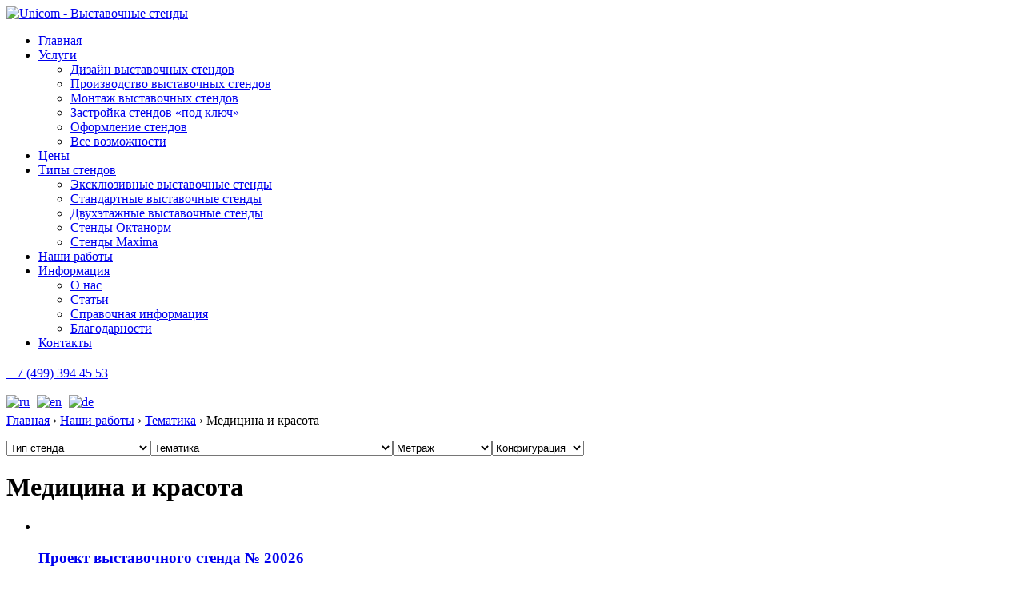

--- FILE ---
content_type: text/html; charset=UTF-8
request_url: https://unicomexpo.com/product-category/tematika/medicina-i-krasota/
body_size: 8243
content:
<!doctype html>
<html lang="ru-RU" class="no-js">
	<head>
<!--[if lt IE 9]><script src="//html5shiv.googlecode.com/svn/trunk/html5.js"></script><![endif]-->
		<meta charset="UTF-8">
				
		<title>Здравоохранение, медицина и косметика - выставочные стенды - застройка под ключ | Unicom</title>
		<meta name="robots" content="noyaca"/>
		<link href="//www.google-analytics.com" rel="dns-prefetch">
        <link rel="shortcut icon" href="https://unicomexpo.com/wp-content/themes/unicom/favicon.ico" />
        <link href="https://unicomexpo.com/wp-content/themes/unicom/img/icons/touch.png" rel="apple-touch-icon-precomposed">
		
        <meta http-equiv="X-UA-Compatible" content="IE=edge">
		<meta name="viewport" content="width=device-width, initial-scale=1.0">
		<meta name="language" content="Russian"> 
		
<!-- All in One SEO Pack 2.3.2.3 by Michael Torbert of Semper Fi Web Design[-1,-1] -->
<meta name="description" itemprop="description" content="Тематика выставочных стендов: Медицина и красота" />

<link rel="canonical" href="https://unicomexpo.com/product-category/tematika/medicina-i-krasota/" />
<!-- /all in one seo pack -->
		<script type="text/javascript">
			window._wpemojiSettings = {"baseUrl":"https:\/\/s.w.org\/images\/core\/emoji\/72x72\/","ext":".png","source":{"concatemoji":"https:\/\/unicomexpo.com\/wp-includes\/js\/wp-emoji-release.min.js?ver=4.4.33"}};
			!function(e,n,t){var a;function i(e){var t=n.createElement("canvas"),a=t.getContext&&t.getContext("2d"),i=String.fromCharCode;return!(!a||!a.fillText)&&(a.textBaseline="top",a.font="600 32px Arial","flag"===e?(a.fillText(i(55356,56806,55356,56826),0,0),3e3<t.toDataURL().length):"diversity"===e?(a.fillText(i(55356,57221),0,0),t=a.getImageData(16,16,1,1).data,a.fillText(i(55356,57221,55356,57343),0,0),(t=a.getImageData(16,16,1,1).data)[0],t[1],t[2],t[3],!0):("simple"===e?a.fillText(i(55357,56835),0,0):a.fillText(i(55356,57135),0,0),0!==a.getImageData(16,16,1,1).data[0]))}function o(e){var t=n.createElement("script");t.src=e,t.type="text/javascript",n.getElementsByTagName("head")[0].appendChild(t)}t.supports={simple:i("simple"),flag:i("flag"),unicode8:i("unicode8"),diversity:i("diversity")},t.DOMReady=!1,t.readyCallback=function(){t.DOMReady=!0},t.supports.simple&&t.supports.flag&&t.supports.unicode8&&t.supports.diversity||(a=function(){t.readyCallback()},n.addEventListener?(n.addEventListener("DOMContentLoaded",a,!1),e.addEventListener("load",a,!1)):(e.attachEvent("onload",a),n.attachEvent("onreadystatechange",function(){"complete"===n.readyState&&t.readyCallback()})),(a=t.source||{}).concatemoji?o(a.concatemoji):a.wpemoji&&a.twemoji&&(o(a.twemoji),o(a.wpemoji)))}(window,document,window._wpemojiSettings);
		</script>
		<style type="text/css">
img.wp-smiley,
img.emoji {
	display: inline !important;
	border: none !important;
	box-shadow: none !important;
	height: 1em !important;
	width: 1em !important;
	margin: 0 .07em !important;
	vertical-align: -0.1em !important;
	background: none !important;
	padding: 0 !important;
}
</style>
<link rel='stylesheet' id='bootstrap-css'  href='https://unicomexpo.com/wp-content/themes/unicom/bootstrap.min.css?ver=1.0' media='all' />
<link rel='stylesheet' id='animate-css'  href='https://unicomexpo.com/wp-content/themes/unicom/animate.css?ver=1.0' media='all' />
<link rel='stylesheet' id='style-css'  href='https://unicomexpo.com/wp-content/themes/unicom/style.css?ver=1.9' media='all' />
<link rel='stylesheet' id='rs-plugin-settings-css'  href='https://unicomexpo.com/wp-content/plugins/revslider/public/assets/css/settings.css?ver=5.0.4.1' media='all' />
<style id='rs-plugin-settings-inline-css' type='text/css'>
.tp-caption a{color:#ff7302;text-shadow:none;-webkit-transition:all 0.2s ease-out;-moz-transition:all 0.2s ease-out;-o-transition:all 0.2s ease-out;-ms-transition:all 0.2s ease-out}.tp-caption a:hover{color:#ffa902}
</style>
<link rel='stylesheet' id='woocommerce-layout-css'  href='//unicomexpo.com/wp-content/plugins/woocommerce/assets/css/woocommerce-layout.css?ver=2.4.10' media='all' />
<link rel='stylesheet' id='woocommerce-smallscreen-css'  href='//unicomexpo.com/wp-content/plugins/woocommerce/assets/css/woocommerce-smallscreen.css?ver=2.4.10' media='only screen and (max-width: 768px)' />
<link rel='stylesheet' id='woocommerce-general-css'  href='//unicomexpo.com/wp-content/plugins/woocommerce/assets/css/woocommerce.css?ver=2.4.10' media='all' />
<link rel='stylesheet' id='dlm-frontend-css'  href='https://unicomexpo.com/wp-content/plugins/download-monitor/assets/css/frontend.css?ver=4.4.33' media='all' />
<script type='text/javascript' src='https://unicomexpo.com/wp-includes/js/jquery/jquery.js?ver=1.11.3'></script>
<script type='text/javascript' src='https://unicomexpo.com/wp-includes/js/jquery/jquery-migrate.min.js?ver=1.2.1'></script>
<script type='text/javascript' src='https://unicomexpo.com/wp-content/plugins/revslider/public/assets/js/jquery.themepunch.tools.min.js?ver=5.0.4.1'></script>
<script type='text/javascript' src='https://unicomexpo.com/wp-content/plugins/revslider/public/assets/js/jquery.themepunch.revolution.min.js?ver=5.0.4.1'></script>
<link rel='https://api.w.org/' href='https://unicomexpo.com/wp-json/' />
<link rel="alternate" type="application/rss+xml"  title="Новые товары добавлены в Медицина и красота" href="https://unicomexpo.com/our-works/feed/?product_cat=medicina-i-krasota" /><meta name="generator" content="Powered by Slider Revolution 5.0.4.1 - responsive, Mobile-Friendly Slider Plugin for WordPress with comfortable drag and drop interface." />
		

<meta property="og:locale" content="ru_RU" />
<meta property="og:title" content="Здравоохранение, медицина и косметика - выставочные стенды - застройка под ключ | Unicom"/>
<meta property="og:description" content=""/>
<meta property="og:image" content="https://unicomexpo.com/wp-content/uploads/2016/01/200261-700x525.jpg" />
<meta property="og:url" content= "https://unicomexpo.com/product-category/tematika/medicina-i-krasota/" />			

<link href="/wp-content/themes/unicom/lightbox.css" rel="stylesheet">
		
		

<script async src='https://www.google.com/recaptcha/api.js'></script>
<meta name="google-site-verification" content="LoElDPa93bcnNOGflZo4SCixt0WFWov1oyR-YA55yxQ" />
<script async src="//code.jivosite.com/widget.js" jv-id="NMXUf0qLWG"></script>
	</head>
	<body class="archive tax-product_cat term-medicina-i-krasota term-36 woocommerce woocommerce-page">
    			<!-- header -->
			  <header class="header clear">
                <div class="container">
					<!-- nav -->
					<nav class="nav" role="navigation">
					    <a class="logo-link" href="/">
					       <img src="https://unicomexpo.com/wp-content/themes/unicom/img/header_logo.png" alt="Unicom - Выставочные стенды" class="header-logo"/>
  					    </a>
					    <div class="mobile-hide"></div>
						<ul class="main-menu-list"><li id="menu-item-22" class="menu-item menu-item-type-post_type menu-item-object-page menu-item-22"><a href="https://unicomexpo.com/">Главная</a></li>
<li id="menu-item-128" class="menu-item menu-item-type-taxonomy menu-item-object-category menu-item-has-children menu-item-128"><a href="https://unicomexpo.com/category/our-services/">Услуги</a>
<ul class="sub-menu">
	<li id="menu-item-1317" class="menu-item menu-item-type-post_type menu-item-object-post menu-item-1317"><a href="https://unicomexpo.com/proektirovanie_i_dizain_vystavochnyh_stendov/">Дизайн выставочных стендов</a></li>
	<li id="menu-item-4096" class="menu-item menu-item-type-post_type menu-item-object-post menu-item-4096"><a href="https://unicomexpo.com/proizvodstvo-stendov/">Производство выставочных стендов</a></li>
	<li id="menu-item-258" class="menu-item menu-item-type-post_type menu-item-object-post menu-item-258"><a href="https://unicomexpo.com/proizvodstvo_i_montazh_vystavochnyh_stendov/">Монтаж выставочных стендов</a></li>
	<li id="menu-item-1379" class="menu-item menu-item-type-post_type menu-item-object-post menu-item-1379"><a href="https://unicomexpo.com/zastroyka-vystavochnyh-stendov/">Застройка стендов &#171;под ключ&#187;</a></li>
	<li id="menu-item-4095" class="menu-item menu-item-type-post_type menu-item-object-post menu-item-4095"><a href="https://unicomexpo.com/oformlenii-vystavochnyh-stendov/">Оформление стендов</a></li>
	<li id="menu-item-4099" class="menu-item menu-item-type-taxonomy menu-item-object-category menu-item-4099"><a href="https://unicomexpo.com/category/our-services/our-capabilities/">Все возможности</a></li>
</ul>
</li>
<li id="menu-item-4100" class="menu-item menu-item-type-post_type menu-item-object-page menu-item-4100"><a href="https://unicomexpo.com/ceny-na-vystavochnyye-stendy/">Цены</a></li>
<li id="menu-item-4149" class="menu-item menu-item-type-taxonomy menu-item-object-product_cat menu-item-has-children menu-item-4149"><a href="https://unicomexpo.com/product-category/tip-stenda/">Типы стендов</a>
<ul class="sub-menu">
	<li id="menu-item-4151" class="menu-item menu-item-type-taxonomy menu-item-object-product_cat menu-item-4151"><a href="https://unicomexpo.com/product-category/tip-stenda/ekskluzivnyy-stend/">Эксклюзивные выставочные стенды</a></li>
	<li id="menu-item-4152" class="menu-item menu-item-type-taxonomy menu-item-object-product_cat menu-item-4152"><a href="https://unicomexpo.com/product-category/tip-stenda/uluchshennyy-standartnyy-stend/">Стандартные выставочные стенды</a></li>
	<li id="menu-item-4153" class="menu-item menu-item-type-taxonomy menu-item-object-product_cat menu-item-4153"><a href="https://unicomexpo.com/product-category/tip-stenda/dvuhetazhnyy-stend/">Двухэтажные выставочные стенды</a></li>
	<li id="menu-item-4106" class="menu-item menu-item-type-post_type menu-item-object-post menu-item-4106"><a href="https://unicomexpo.com/stendy-iz-vystavochnogo-oktanorm/">Стенды Октанорм</a></li>
	<li id="menu-item-4125" class="menu-item menu-item-type-post_type menu-item-object-post menu-item-4125"><a href="https://unicomexpo.com/stendy-iz-vystavochnogo-maxima/">Стенды Maxima</a></li>
</ul>
</li>
<li id="menu-item-20" class="menu-item menu-item-type-post_type menu-item-object-page menu-item-20"><a href="https://unicomexpo.com/our-works/">Наши работы</a></li>
<li id="menu-item-149" class="menu-item menu-item-type-post_type menu-item-object-page menu-item-has-children menu-item-149"><a href="https://unicomexpo.com/about/">Информация</a>
<ul class="sub-menu">
	<li id="menu-item-324" class="menu-item menu-item-type-post_type menu-item-object-page menu-item-324"><a href="https://unicomexpo.com/about/">О нас</a></li>
	<li id="menu-item-1925" class="menu-item menu-item-type-post_type menu-item-object-page menu-item-1925"><a href="https://unicomexpo.com/information/articles/">Статьи</a></li>
	<li id="menu-item-322" class="menu-item menu-item-type-post_type menu-item-object-page menu-item-322"><a href="https://unicomexpo.com/information/reference-information/">Справочная информация</a></li>
	<li id="menu-item-2494" class="menu-item menu-item-type-post_type menu-item-object-page menu-item-2494"><a href="https://unicomexpo.com/information/honors/">Благодарности</a></li>
</ul>
</li>
<li id="menu-item-18" class="menu-item menu-item-type-post_type menu-item-object-page menu-item-18"><a href="https://unicomexpo.com/contacts/">Контакты</a></li>
</ul>						<div class="header-phone">
						 <div class="header-phone-text" style="margin-top: 20px;">
						  <a style="font-size: 16px;" href="tel:+74993944553">+ 7 (499) <span>394 45 53</span></a><br />
						</div><br />
						<div class="language" style="margin-top: 0px; margin-bottom: 5px;">
								<a href="https://unicomexpo.com/" title="Русскоязычная версия"><img src="https://unicomexpo.com/wp-content/themes/unicom/img/russia.jpg" width="20" alt="ru" /></a>
								<a href="https://en.unicomexpo.com/" title="English version"><img src="https://unicomexpo.com/wp-content/themes/unicom/img/en.jpg" width="20" style="margin-left: 5px;" alt="en" /></a>
								<a href="https://de.unicomexpo.com/" title="Deutsch version"><img src="https://unicomexpo.com/wp-content/themes/unicom/img/de.jpg" width="20" style="margin-left: 5px;" alt="de" /></a>

						</div>
						</div>	
					</nav>
					<!-- /nav -->
                </div>
			  </header>
			  <!-- /header -->
			  

			 
<div class="archive-wrapper">
  <div class="container archive-container">
	<div id="container"><div id="content" role="main"><div class="container-wrap wrap-title">
 <div class="container">
<nav class="woocommerce-breadcrumb" ><a href="https://unicomexpo.com">Главная</a> › <a href="https://unicomexpo.com/our-works/">Наши работы</a> › <a href="https://unicomexpo.com/product-category/tematika/">Тематика</a> › Медицина и красота</nav></div>
</div>		<div id="works_cats">
			<p>
<select onchange="window.location.href=this.options[this.selectedIndex].value">
					<option style="display: none;">Тип стенда</option><option value="https://unicomexpo.com/product-category/tip-stenda/uluchshennyy-standartnyy-stend/">Улучшенный стандартный</option><option value="https://unicomexpo.com/product-category/tip-stenda/ekskluzivnyy-stend/">Эксклюзивный</option><option value="https://unicomexpo.com/product-category/tip-stenda/dvuhetazhnyy-stend/">Двухэтажный</option><option value="https://unicomexpo.com/product-category/tip-stenda/fermennyy-stend/">Ферменный</option><option value="https://unicomexpo.com/product-category/tip-stenda/oformleniye-pomeshheniy/">Оформление помещений</option></select><select onchange="window.location.href=this.options[this.selectedIndex].value">
					<option style="display: none;">Тематика</option><option value="https://unicomexpo.com/product-category/tematika/transport-i-tehnika/">Транспорт и техника</option><option value="https://unicomexpo.com/product-category/tematika/stroitelstvo/">Строительство</option><option value="https://unicomexpo.com/product-category/tematika/informacionnyye-tehnologii-i-kommunikacii/">Информационные технологии и коммуникации</option><option value="https://unicomexpo.com/product-category/tematika/selskoye-hozaystvo/">Сельское хозяйство</option><option value="https://unicomexpo.com/product-category/tematika/promyshlennost/">Промышленность</option><option value="https://unicomexpo.com/product-category/tematika/pishhevaya-promyshlennost/">Пищевая промышленность</option><option value="https://unicomexpo.com/product-category/tematika/himiya/">Химия</option><option value="https://unicomexpo.com/product-category/tematika/moda-i-tekstil/">Мода и текстиль</option><option value="https://unicomexpo.com/product-category/tematika/medicina-i-krasota/">Медицина и красота</option><option value="https://unicomexpo.com/product-category/tematika/mebel/">Мебель</option><option value="https://unicomexpo.com/product-category/tematika/sport-i-turizm/">Спорт и туризм</option><option value="https://unicomexpo.com/product-category/tematika/odezhda-i-obuv/">Одежда и обувь</option><option value="https://unicomexpo.com/product-category/tematika/bezopasnost-i-ohrana/">Безопасность и охрана</option><option value="https://unicomexpo.com/product-category/tematika/metallurgiya/">Металлургия</option><option value="https://unicomexpo.com/product-category/tematika/foto-video-oborudovaniye/">Фото-Видео оборудование</option><option value="https://unicomexpo.com/product-category/tematika/produkty-pitaniya/">Продукты питания</option><option value="https://unicomexpo.com/product-category/tematika/upakovka/">Упаковка</option></select><select onchange="window.location.href=this.options[this.selectedIndex].value">
					<option style="display: none;">Метраж</option><option value="https://unicomexpo.com/product-category/metrazh/do-20-kv-m/">до 20 кв. м</option><option value="https://unicomexpo.com/product-category/metrazh/ot-20-do-50-kv-m/">от 20 до 50 кв. м</option><option value="https://unicomexpo.com/product-category/metrazh/ot-50-100-kv-m/">от 50-100 кв. м</option><option value="https://unicomexpo.com/product-category/metrazh/boleye-100-kv-m/">более 100 кв. м</option></select><select onchange="window.location.href=this.options[this.selectedIndex].value">
					<option style="display: none;">Конфигурация</option><option value="https://unicomexpo.com/product-category/konfiguraciya/lineynyy/">Линейный</option><option value="https://unicomexpo.com/product-category/konfiguraciya/uglovoy/">Угловой</option><option value="https://unicomexpo.com/product-category/konfiguraciya/poluostrovnoy/">Полуостровной</option><option value="https://unicomexpo.com/product-category/konfiguraciya/ostrovnoy/">Островной</option></select>
			</p>
		</div>		
		
			<h1 class="page-title">Медицина и красота</h1>

		
		

		

		
	

		
		
				
		
		
			

			<ul class="products">
				
				
					<li class="first post-680 product type-product status-publish has-post-thumbnail product_cat-dvuhetazhnyy-stend product_cat-derevannyye-stendy product_cat-vystavochnyye-stendy-v-stile-yevropeyskiy product_cat-stendy-na-vystavku-zerno-kombikorma-veterinariya product_cat-medicina-i-krasota product_cat-vystavochnyye-stendy-v-stile-modern product_cat-ot-50-100-kv-m product_cat-poluostrovnoy product_cat-selskoye-hozaystvo product_cat-stilnyye-vystavochnyye-stendy product_cat-himiya product_cat-ekskluzivnyy-stend shipping-taxable product-type-simple product-cat-dvuhetazhnyy-stend product-cat-derevannyye-stendy product-cat-vystavochnyye-stendy-v-stile-yevropeyskiy product-cat-stendy-na-vystavku-zerno-kombikorma-veterinariya product-cat-medicina-i-krasota product-cat-vystavochnyye-stendy-v-stile-modern product-cat-ot-50-100-kv-m product-cat-poluostrovnoy product-cat-selskoye-hozaystvo product-cat-stilnyye-vystavochnyye-stendy product-cat-himiya product-cat-ekskluzivnyy-stend instock">

	
	<a href="https://unicomexpo.com/our-works/proekt-vystavochnogo-stenda-20026/">

		<div class="shop-image-wrap"><img src="[data-uri]" data-lazy-type="image" data-lazy-src="https://unicomexpo.com/wp-content/uploads/2016/01/200261-250x188.jpg" class="lazy lazy-hidden attachment-medium size-medium wp-post-image" alt="200261" data-lazy-srcset="https://unicomexpo.com/wp-content/uploads/2016/01/200261-250x188.jpg 250w, https://unicomexpo.com/wp-content/uploads/2016/01/200261.jpg 1333w" sizes="(max-width: 250px) 100vw, 250px" /><noscript><img src="https://unicomexpo.com/wp-content/uploads/2016/01/200261-250x188.jpg" class="attachment-medium size-medium wp-post-image" alt="200261" srcset="https://unicomexpo.com/wp-content/uploads/2016/01/200261-250x188.jpg 250w, https://unicomexpo.com/wp-content/uploads/2016/01/200261.jpg 1333w" sizes="(max-width: 250px) 100vw, 250px" /></noscript></div><h3>Проект выставочного стенда № 20026</h3>
<div class="see-case">Смотреть кейс</div>



	</a>

	
</li>

				
			</ul>
			
		
	</div></div>
			 
		<div class="woocommerce-info" style="display: inline-block; margin-top: 50px !important;">
		<div class="woocommerce-text"><p>Медицина и красота – отрасли, которые несут человеку здоровье и привлекательность, поэтому важно, чтобы выставочные стенды в полной мере отражали специфику работы компании и привлекали внимание. Наша компания имеет десятилетний опыт изготовления таких стендов. Мы самостоятельно разрабатываем дизайн, а также осуществляем застройку. Благодаря этому наши стенды совершенно безопасны и привлекательны.</p>
</div>		</div>
			
		<div class="uslugi">
			<p>Наши услуги:</p>
			<ul>
				<li><a href="/proektirovanie_i_dizain_vystavochnyh_stendov/">Проектирование и дизайн</a></li>
				<li><a href="/proizvodstvo-stendov/">Производство стендов</a>
				<li><a href="/zastroyka-vystavochnyh-stendov/">Застройка выставочных стендов</a></li>
				<li><a href="/oformlenie-stendov/">Оформление выставочных стендов</a></li>
			</ul>
		</div>
	</div>
	
</div>
					<div id="screenwait"></div>
					<div id="bocwrap">
						<div id="boc">
							<div id="bocclose" onClick="showboc('none');"></div>
							<h3>Оставить заявку</h3>
							<form action="#" method="post" id="bocform">
								<p class="bocerror" style="margin: 10px 0 0 10px;" id="name-error">Вы не ввели имя</p>
								<input type="text" name="bocname" id="bocname" placeholder="Ваше имя" />
								<p class="bocerror" style="margin: 10px 0 0 10px;" id="contact-error">Укажите телефон или e-mail</p>
								<input type="text" name="boctel" id="boctel" placeholder="Телефон" />
								<input type="text" name="bocmail" id="bocmail" placeholder="E-mail" />
								<textarea name="bocmess" rows="3" placeholder="Ваше сообщение..."></textarea>
								<p class="bocerror" style="margin: 10px 0 0 10px;" id="politika-error">Вы должны дать согласие</p>
								<label><input type="checkbox" id="bocpolitika" checked /><span>согласен на обработку персональных данных в соответствии с <a href="/politika-conf/" target="_blank">политикой конфиденциальности</a> сайта</span></label>
								<input type="button" class="button" style="cursor: pointer; margin-bottom: 15px;" value="Отправить" onclick="bocsend();"/>
								<div class="g-recaptcha" data-sitekey="6Le-3Q0UAAAAAGmJbW25cfF0-YGmoxiqvt_aq6dS"></div>
							</form>
						</div>
					</div>		
				<!-- footer -->
					<footer class="footer">
					  <div class="container">
					    <div class="footer-wrap">
					       <div class="footer-design"><img src="https://unicomexpo.com/wp-content/themes/unicom/img/footer_unicom.png" alt="logo"/><!--noindex-->Дизайн и производство выставочных стендов<!--/noindex--></div>
						   <div itemprop="address" itemscope itemtype="http://schema.org/PostalAddress">
					       <div class="footer-address">Россия, <span itemprop="postalCode">129329</span>, <span itemprop="addressLocality">Москва</span>, <span itemprop="streetAddress">Ивовая улица, дом 1/1</span>, офис 401</div>
					       <div class="footer-phone"><span itemprop="telephone">+ 7 (499)3944553</span><br> <span itemprop="email">tech@unicomexpo.com</span><br><a href="https://unicomexpo.com/%d0%bf%d1%80%d0%b0%d0%b2%d0%b8%d0%bb%d0%b0-%d0%b8%d1%81%d0%bf%d0%be%d0%bb%d1%8c%d0%b7%d0%be%d0%b2%d0%b0%d0%bd%d0%b8%d1%8f-%d1%81%d0%b0%d0%b9%d1%82%d0%b0/">Правила использования сайта</a></div>
					  	   <div style="float: left; padding: 0px 0 0 40px;"><a href="https://unicomexpo.com/politika-conf/" style="font-size: 12px; color: #fff;">Политика конф.</a><br><a href="https://unicomexpo.com/vacancies/" style="font-size: 12px; color: #fff;">Вакансии</a><br><a href="https://unicomexpo.com/sitemap/" style="font-size: 12px; color: #fff;">Карта сайта</a></div>
						   <div style="float: left; padding-left: 40px; color: #fff;">Реквизиты:<br>ИНН 7716876105<br>ОГРН 5177746166087</div>
						   </div>
                          <div class="footer-copy">© 2026. UNICOM. Все права защищены</div>
						</div>
					  </div>
					</footer>
					<!-- /footer -->


		
	
		<!-- Yandex.Metrika counter -->
<script type="text/javascript">
    (function (d, w, c) {
        (w[c] = w[c] || []).push(function() {
            try {
                w.yaCounter35247640 = new Ya.Metrika({
                    id:35247640,
                    clickmap:true,
                    trackLinks:true,
                    accurateTrackBounce:true,
                    webvisor:true
                });
            } catch(e) { }
        });

        var n = d.getElementsByTagName("script")[0],
            s = d.createElement("script"),
            f = function () { n.parentNode.insertBefore(s, n); };
        s.type = "text/javascript";
        s.async = true;
        s.src = "https://mc.yandex.ru/metrika/watch.js";

        if (w.opera == "[object Opera]") {
            d.addEventListener("DOMContentLoaded", f, false);
        } else { f(); }
    })(document, window, "yandex_metrika_callbacks");
</script>
<noscript><div><img src="https://mc.yandex.ru/watch/35247640" style="position:absolute; left:-9999px;" alt="" /></div></noscript>
<!-- /Yandex.Metrika counter --><link rel='stylesheet' id='contact-form-7-css'  href='https://unicomexpo.com/wp-content/plugins/contact-form-7/includes/css/styles.css?ver=4.3.1' media='all' />
<link rel='stylesheet' id='style-main-css'  href='https://unicomexpo.com/wp-content/themes/unicom/main.css?ver=4.4.33' media='all' />
<link rel='stylesheet' id='style-service-css'  href='https://unicomexpo.com/wp-content/themes/unicom/service-tmpl.css?ver=4.4.33' media='all' />
<script type='text/javascript' src='//unicomexpo.com/wp-content/plugins/woocommerce/assets/js/jquery-blockui/jquery.blockUI.min.js?ver=2.70'></script>
<script type='text/javascript'>
/* <![CDATA[ */
var woocommerce_params = {"ajax_url":"\/wp-admin\/admin-ajax.php","wc_ajax_url":"\/product-category\/tematika\/medicina-i-krasota\/?wc-ajax=%%endpoint%%"};
/* ]]> */
</script>
<script type='text/javascript' src='//unicomexpo.com/wp-content/plugins/woocommerce/assets/js/frontend/woocommerce.min.js?ver=2.4.10'></script>
<script type='text/javascript' src='//unicomexpo.com/wp-content/plugins/woocommerce/assets/js/jquery-cookie/jquery.cookie.min.js?ver=1.4.1'></script>
<script type='text/javascript'>
/* <![CDATA[ */
var wc_cart_fragments_params = {"ajax_url":"\/wp-admin\/admin-ajax.php","wc_ajax_url":"\/product-category\/tematika\/medicina-i-krasota\/?wc-ajax=%%endpoint%%","fragment_name":"wc_fragments"};
/* ]]> */
</script>
<script type='text/javascript' src='//unicomexpo.com/wp-content/plugins/woocommerce/assets/js/frontend/cart-fragments.min.js?ver=2.4.10'></script>
<script type='text/javascript' src='https://unicomexpo.com/wp-content/plugins/bj-lazy-load/js/bj-lazy-load.min.js?ver=2'></script>
<script type='text/javascript' src='https://unicomexpo.com/wp-includes/js/wp-embed.min.js?ver=4.4.33'></script>
<script type='text/javascript' src='https://unicomexpo.com/wp-content/plugins/contact-form-7/includes/js/jquery.form.min.js?ver=3.51.0-2014.06.20'></script>
<script type='text/javascript'>
/* <![CDATA[ */
var _wpcf7 = {"loaderUrl":"https:\/\/unicomexpo.com\/wp-content\/plugins\/contact-form-7\/images\/ajax-loader.gif","recaptchaEmpty":"Please verify that you are not a robot.","sending":"\u041e\u0442\u043f\u0440\u0430\u0432\u043a\u0430...","cached":"1"};
/* ]]> */
</script>
<script type='text/javascript' src='https://unicomexpo.com/wp-content/plugins/contact-form-7/includes/js/scripts.js?ver=4.3.1'></script>
<script type='text/javascript' src='https://unicomexpo.com/wp-content/themes/unicom/js/jquery.mask.js?ver=1.3.0'></script>
<script type='text/javascript' src='https://unicomexpo.com/wp-content/themes/unicom/js/bootstrap.min.js?ver=1.0.0'></script>
<script type='text/javascript' src='https://unicomexpo.com/wp-content/themes/unicom/js/main.js?ver=1.3.0'></script>
<script type='text/javascript' src='https://unicomexpo.com/wp-content/themes/unicom/js/scripts.js?ver=1.0.0'></script>
        <link href='https://fonts.googleapis.com/css?family=Open+Sans:400,600,700&subset=latin,cyrillic' rel='stylesheet' type='text/css'>
        <link href='https://fonts.googleapis.com/css?family=Roboto+Condensed:700&subset=latin,cyrillic' rel='stylesheet' type='text/css'>
		
<!--обратный звонок-->
					<script src="/wp-content/themes/unicom/js/callback.js"></script>
<!--/обратный звонок-->		
<script src="/wp-content/themes/unicom/js/jquery-ui.js"></script>	
  <script src="/wp-content/themes/unicom/js/script1.js"></script>
  
 		
		<!-- analytics -->
<script src="/wp-content/themes/unicom/js/script2.js?v=2"></script>
<script> 
(function(i,s,o,g,r,a,m){i['GoogleAnalyticsObject']=r;i[r]=i[r]||function(){ 
(i[r].q=i[r].q||[]).push(arguments)},i[r].l=1*new Date();a=s.createElement(o), 
m=s.getElementsByTagName(o)[0];a.async=1;a.src=g;m.parentNode.insertBefore(a,m) 
})(window,document,'script','https://www.google-analytics.com/analytics.js','ga'); 

ga('create', 'UA-84375576-1', 'auto'); 
ga('send', 'pageview'); 

</script>
<script src="/wp-content/themes/unicom/js/lightbox.js"></script>
	</body>
</html>
<!-- Dynamic page generated in 0.171 seconds. -->
<!-- Cached page generated by WP-Super-Cache on 2026-01-30 05:28:34 -->

<!-- super cache -->

--- FILE ---
content_type: text/html; charset=utf-8
request_url: https://www.google.com/recaptcha/api2/anchor?ar=1&k=6Le-3Q0UAAAAAGmJbW25cfF0-YGmoxiqvt_aq6dS&co=aHR0cHM6Ly91bmljb21leHBvLmNvbTo0NDM.&hl=en&v=N67nZn4AqZkNcbeMu4prBgzg&size=normal&anchor-ms=20000&execute-ms=30000&cb=ncwlvimtrpj5
body_size: 49210
content:
<!DOCTYPE HTML><html dir="ltr" lang="en"><head><meta http-equiv="Content-Type" content="text/html; charset=UTF-8">
<meta http-equiv="X-UA-Compatible" content="IE=edge">
<title>reCAPTCHA</title>
<style type="text/css">
/* cyrillic-ext */
@font-face {
  font-family: 'Roboto';
  font-style: normal;
  font-weight: 400;
  font-stretch: 100%;
  src: url(//fonts.gstatic.com/s/roboto/v48/KFO7CnqEu92Fr1ME7kSn66aGLdTylUAMa3GUBHMdazTgWw.woff2) format('woff2');
  unicode-range: U+0460-052F, U+1C80-1C8A, U+20B4, U+2DE0-2DFF, U+A640-A69F, U+FE2E-FE2F;
}
/* cyrillic */
@font-face {
  font-family: 'Roboto';
  font-style: normal;
  font-weight: 400;
  font-stretch: 100%;
  src: url(//fonts.gstatic.com/s/roboto/v48/KFO7CnqEu92Fr1ME7kSn66aGLdTylUAMa3iUBHMdazTgWw.woff2) format('woff2');
  unicode-range: U+0301, U+0400-045F, U+0490-0491, U+04B0-04B1, U+2116;
}
/* greek-ext */
@font-face {
  font-family: 'Roboto';
  font-style: normal;
  font-weight: 400;
  font-stretch: 100%;
  src: url(//fonts.gstatic.com/s/roboto/v48/KFO7CnqEu92Fr1ME7kSn66aGLdTylUAMa3CUBHMdazTgWw.woff2) format('woff2');
  unicode-range: U+1F00-1FFF;
}
/* greek */
@font-face {
  font-family: 'Roboto';
  font-style: normal;
  font-weight: 400;
  font-stretch: 100%;
  src: url(//fonts.gstatic.com/s/roboto/v48/KFO7CnqEu92Fr1ME7kSn66aGLdTylUAMa3-UBHMdazTgWw.woff2) format('woff2');
  unicode-range: U+0370-0377, U+037A-037F, U+0384-038A, U+038C, U+038E-03A1, U+03A3-03FF;
}
/* math */
@font-face {
  font-family: 'Roboto';
  font-style: normal;
  font-weight: 400;
  font-stretch: 100%;
  src: url(//fonts.gstatic.com/s/roboto/v48/KFO7CnqEu92Fr1ME7kSn66aGLdTylUAMawCUBHMdazTgWw.woff2) format('woff2');
  unicode-range: U+0302-0303, U+0305, U+0307-0308, U+0310, U+0312, U+0315, U+031A, U+0326-0327, U+032C, U+032F-0330, U+0332-0333, U+0338, U+033A, U+0346, U+034D, U+0391-03A1, U+03A3-03A9, U+03B1-03C9, U+03D1, U+03D5-03D6, U+03F0-03F1, U+03F4-03F5, U+2016-2017, U+2034-2038, U+203C, U+2040, U+2043, U+2047, U+2050, U+2057, U+205F, U+2070-2071, U+2074-208E, U+2090-209C, U+20D0-20DC, U+20E1, U+20E5-20EF, U+2100-2112, U+2114-2115, U+2117-2121, U+2123-214F, U+2190, U+2192, U+2194-21AE, U+21B0-21E5, U+21F1-21F2, U+21F4-2211, U+2213-2214, U+2216-22FF, U+2308-230B, U+2310, U+2319, U+231C-2321, U+2336-237A, U+237C, U+2395, U+239B-23B7, U+23D0, U+23DC-23E1, U+2474-2475, U+25AF, U+25B3, U+25B7, U+25BD, U+25C1, U+25CA, U+25CC, U+25FB, U+266D-266F, U+27C0-27FF, U+2900-2AFF, U+2B0E-2B11, U+2B30-2B4C, U+2BFE, U+3030, U+FF5B, U+FF5D, U+1D400-1D7FF, U+1EE00-1EEFF;
}
/* symbols */
@font-face {
  font-family: 'Roboto';
  font-style: normal;
  font-weight: 400;
  font-stretch: 100%;
  src: url(//fonts.gstatic.com/s/roboto/v48/KFO7CnqEu92Fr1ME7kSn66aGLdTylUAMaxKUBHMdazTgWw.woff2) format('woff2');
  unicode-range: U+0001-000C, U+000E-001F, U+007F-009F, U+20DD-20E0, U+20E2-20E4, U+2150-218F, U+2190, U+2192, U+2194-2199, U+21AF, U+21E6-21F0, U+21F3, U+2218-2219, U+2299, U+22C4-22C6, U+2300-243F, U+2440-244A, U+2460-24FF, U+25A0-27BF, U+2800-28FF, U+2921-2922, U+2981, U+29BF, U+29EB, U+2B00-2BFF, U+4DC0-4DFF, U+FFF9-FFFB, U+10140-1018E, U+10190-1019C, U+101A0, U+101D0-101FD, U+102E0-102FB, U+10E60-10E7E, U+1D2C0-1D2D3, U+1D2E0-1D37F, U+1F000-1F0FF, U+1F100-1F1AD, U+1F1E6-1F1FF, U+1F30D-1F30F, U+1F315, U+1F31C, U+1F31E, U+1F320-1F32C, U+1F336, U+1F378, U+1F37D, U+1F382, U+1F393-1F39F, U+1F3A7-1F3A8, U+1F3AC-1F3AF, U+1F3C2, U+1F3C4-1F3C6, U+1F3CA-1F3CE, U+1F3D4-1F3E0, U+1F3ED, U+1F3F1-1F3F3, U+1F3F5-1F3F7, U+1F408, U+1F415, U+1F41F, U+1F426, U+1F43F, U+1F441-1F442, U+1F444, U+1F446-1F449, U+1F44C-1F44E, U+1F453, U+1F46A, U+1F47D, U+1F4A3, U+1F4B0, U+1F4B3, U+1F4B9, U+1F4BB, U+1F4BF, U+1F4C8-1F4CB, U+1F4D6, U+1F4DA, U+1F4DF, U+1F4E3-1F4E6, U+1F4EA-1F4ED, U+1F4F7, U+1F4F9-1F4FB, U+1F4FD-1F4FE, U+1F503, U+1F507-1F50B, U+1F50D, U+1F512-1F513, U+1F53E-1F54A, U+1F54F-1F5FA, U+1F610, U+1F650-1F67F, U+1F687, U+1F68D, U+1F691, U+1F694, U+1F698, U+1F6AD, U+1F6B2, U+1F6B9-1F6BA, U+1F6BC, U+1F6C6-1F6CF, U+1F6D3-1F6D7, U+1F6E0-1F6EA, U+1F6F0-1F6F3, U+1F6F7-1F6FC, U+1F700-1F7FF, U+1F800-1F80B, U+1F810-1F847, U+1F850-1F859, U+1F860-1F887, U+1F890-1F8AD, U+1F8B0-1F8BB, U+1F8C0-1F8C1, U+1F900-1F90B, U+1F93B, U+1F946, U+1F984, U+1F996, U+1F9E9, U+1FA00-1FA6F, U+1FA70-1FA7C, U+1FA80-1FA89, U+1FA8F-1FAC6, U+1FACE-1FADC, U+1FADF-1FAE9, U+1FAF0-1FAF8, U+1FB00-1FBFF;
}
/* vietnamese */
@font-face {
  font-family: 'Roboto';
  font-style: normal;
  font-weight: 400;
  font-stretch: 100%;
  src: url(//fonts.gstatic.com/s/roboto/v48/KFO7CnqEu92Fr1ME7kSn66aGLdTylUAMa3OUBHMdazTgWw.woff2) format('woff2');
  unicode-range: U+0102-0103, U+0110-0111, U+0128-0129, U+0168-0169, U+01A0-01A1, U+01AF-01B0, U+0300-0301, U+0303-0304, U+0308-0309, U+0323, U+0329, U+1EA0-1EF9, U+20AB;
}
/* latin-ext */
@font-face {
  font-family: 'Roboto';
  font-style: normal;
  font-weight: 400;
  font-stretch: 100%;
  src: url(//fonts.gstatic.com/s/roboto/v48/KFO7CnqEu92Fr1ME7kSn66aGLdTylUAMa3KUBHMdazTgWw.woff2) format('woff2');
  unicode-range: U+0100-02BA, U+02BD-02C5, U+02C7-02CC, U+02CE-02D7, U+02DD-02FF, U+0304, U+0308, U+0329, U+1D00-1DBF, U+1E00-1E9F, U+1EF2-1EFF, U+2020, U+20A0-20AB, U+20AD-20C0, U+2113, U+2C60-2C7F, U+A720-A7FF;
}
/* latin */
@font-face {
  font-family: 'Roboto';
  font-style: normal;
  font-weight: 400;
  font-stretch: 100%;
  src: url(//fonts.gstatic.com/s/roboto/v48/KFO7CnqEu92Fr1ME7kSn66aGLdTylUAMa3yUBHMdazQ.woff2) format('woff2');
  unicode-range: U+0000-00FF, U+0131, U+0152-0153, U+02BB-02BC, U+02C6, U+02DA, U+02DC, U+0304, U+0308, U+0329, U+2000-206F, U+20AC, U+2122, U+2191, U+2193, U+2212, U+2215, U+FEFF, U+FFFD;
}
/* cyrillic-ext */
@font-face {
  font-family: 'Roboto';
  font-style: normal;
  font-weight: 500;
  font-stretch: 100%;
  src: url(//fonts.gstatic.com/s/roboto/v48/KFO7CnqEu92Fr1ME7kSn66aGLdTylUAMa3GUBHMdazTgWw.woff2) format('woff2');
  unicode-range: U+0460-052F, U+1C80-1C8A, U+20B4, U+2DE0-2DFF, U+A640-A69F, U+FE2E-FE2F;
}
/* cyrillic */
@font-face {
  font-family: 'Roboto';
  font-style: normal;
  font-weight: 500;
  font-stretch: 100%;
  src: url(//fonts.gstatic.com/s/roboto/v48/KFO7CnqEu92Fr1ME7kSn66aGLdTylUAMa3iUBHMdazTgWw.woff2) format('woff2');
  unicode-range: U+0301, U+0400-045F, U+0490-0491, U+04B0-04B1, U+2116;
}
/* greek-ext */
@font-face {
  font-family: 'Roboto';
  font-style: normal;
  font-weight: 500;
  font-stretch: 100%;
  src: url(//fonts.gstatic.com/s/roboto/v48/KFO7CnqEu92Fr1ME7kSn66aGLdTylUAMa3CUBHMdazTgWw.woff2) format('woff2');
  unicode-range: U+1F00-1FFF;
}
/* greek */
@font-face {
  font-family: 'Roboto';
  font-style: normal;
  font-weight: 500;
  font-stretch: 100%;
  src: url(//fonts.gstatic.com/s/roboto/v48/KFO7CnqEu92Fr1ME7kSn66aGLdTylUAMa3-UBHMdazTgWw.woff2) format('woff2');
  unicode-range: U+0370-0377, U+037A-037F, U+0384-038A, U+038C, U+038E-03A1, U+03A3-03FF;
}
/* math */
@font-face {
  font-family: 'Roboto';
  font-style: normal;
  font-weight: 500;
  font-stretch: 100%;
  src: url(//fonts.gstatic.com/s/roboto/v48/KFO7CnqEu92Fr1ME7kSn66aGLdTylUAMawCUBHMdazTgWw.woff2) format('woff2');
  unicode-range: U+0302-0303, U+0305, U+0307-0308, U+0310, U+0312, U+0315, U+031A, U+0326-0327, U+032C, U+032F-0330, U+0332-0333, U+0338, U+033A, U+0346, U+034D, U+0391-03A1, U+03A3-03A9, U+03B1-03C9, U+03D1, U+03D5-03D6, U+03F0-03F1, U+03F4-03F5, U+2016-2017, U+2034-2038, U+203C, U+2040, U+2043, U+2047, U+2050, U+2057, U+205F, U+2070-2071, U+2074-208E, U+2090-209C, U+20D0-20DC, U+20E1, U+20E5-20EF, U+2100-2112, U+2114-2115, U+2117-2121, U+2123-214F, U+2190, U+2192, U+2194-21AE, U+21B0-21E5, U+21F1-21F2, U+21F4-2211, U+2213-2214, U+2216-22FF, U+2308-230B, U+2310, U+2319, U+231C-2321, U+2336-237A, U+237C, U+2395, U+239B-23B7, U+23D0, U+23DC-23E1, U+2474-2475, U+25AF, U+25B3, U+25B7, U+25BD, U+25C1, U+25CA, U+25CC, U+25FB, U+266D-266F, U+27C0-27FF, U+2900-2AFF, U+2B0E-2B11, U+2B30-2B4C, U+2BFE, U+3030, U+FF5B, U+FF5D, U+1D400-1D7FF, U+1EE00-1EEFF;
}
/* symbols */
@font-face {
  font-family: 'Roboto';
  font-style: normal;
  font-weight: 500;
  font-stretch: 100%;
  src: url(//fonts.gstatic.com/s/roboto/v48/KFO7CnqEu92Fr1ME7kSn66aGLdTylUAMaxKUBHMdazTgWw.woff2) format('woff2');
  unicode-range: U+0001-000C, U+000E-001F, U+007F-009F, U+20DD-20E0, U+20E2-20E4, U+2150-218F, U+2190, U+2192, U+2194-2199, U+21AF, U+21E6-21F0, U+21F3, U+2218-2219, U+2299, U+22C4-22C6, U+2300-243F, U+2440-244A, U+2460-24FF, U+25A0-27BF, U+2800-28FF, U+2921-2922, U+2981, U+29BF, U+29EB, U+2B00-2BFF, U+4DC0-4DFF, U+FFF9-FFFB, U+10140-1018E, U+10190-1019C, U+101A0, U+101D0-101FD, U+102E0-102FB, U+10E60-10E7E, U+1D2C0-1D2D3, U+1D2E0-1D37F, U+1F000-1F0FF, U+1F100-1F1AD, U+1F1E6-1F1FF, U+1F30D-1F30F, U+1F315, U+1F31C, U+1F31E, U+1F320-1F32C, U+1F336, U+1F378, U+1F37D, U+1F382, U+1F393-1F39F, U+1F3A7-1F3A8, U+1F3AC-1F3AF, U+1F3C2, U+1F3C4-1F3C6, U+1F3CA-1F3CE, U+1F3D4-1F3E0, U+1F3ED, U+1F3F1-1F3F3, U+1F3F5-1F3F7, U+1F408, U+1F415, U+1F41F, U+1F426, U+1F43F, U+1F441-1F442, U+1F444, U+1F446-1F449, U+1F44C-1F44E, U+1F453, U+1F46A, U+1F47D, U+1F4A3, U+1F4B0, U+1F4B3, U+1F4B9, U+1F4BB, U+1F4BF, U+1F4C8-1F4CB, U+1F4D6, U+1F4DA, U+1F4DF, U+1F4E3-1F4E6, U+1F4EA-1F4ED, U+1F4F7, U+1F4F9-1F4FB, U+1F4FD-1F4FE, U+1F503, U+1F507-1F50B, U+1F50D, U+1F512-1F513, U+1F53E-1F54A, U+1F54F-1F5FA, U+1F610, U+1F650-1F67F, U+1F687, U+1F68D, U+1F691, U+1F694, U+1F698, U+1F6AD, U+1F6B2, U+1F6B9-1F6BA, U+1F6BC, U+1F6C6-1F6CF, U+1F6D3-1F6D7, U+1F6E0-1F6EA, U+1F6F0-1F6F3, U+1F6F7-1F6FC, U+1F700-1F7FF, U+1F800-1F80B, U+1F810-1F847, U+1F850-1F859, U+1F860-1F887, U+1F890-1F8AD, U+1F8B0-1F8BB, U+1F8C0-1F8C1, U+1F900-1F90B, U+1F93B, U+1F946, U+1F984, U+1F996, U+1F9E9, U+1FA00-1FA6F, U+1FA70-1FA7C, U+1FA80-1FA89, U+1FA8F-1FAC6, U+1FACE-1FADC, U+1FADF-1FAE9, U+1FAF0-1FAF8, U+1FB00-1FBFF;
}
/* vietnamese */
@font-face {
  font-family: 'Roboto';
  font-style: normal;
  font-weight: 500;
  font-stretch: 100%;
  src: url(//fonts.gstatic.com/s/roboto/v48/KFO7CnqEu92Fr1ME7kSn66aGLdTylUAMa3OUBHMdazTgWw.woff2) format('woff2');
  unicode-range: U+0102-0103, U+0110-0111, U+0128-0129, U+0168-0169, U+01A0-01A1, U+01AF-01B0, U+0300-0301, U+0303-0304, U+0308-0309, U+0323, U+0329, U+1EA0-1EF9, U+20AB;
}
/* latin-ext */
@font-face {
  font-family: 'Roboto';
  font-style: normal;
  font-weight: 500;
  font-stretch: 100%;
  src: url(//fonts.gstatic.com/s/roboto/v48/KFO7CnqEu92Fr1ME7kSn66aGLdTylUAMa3KUBHMdazTgWw.woff2) format('woff2');
  unicode-range: U+0100-02BA, U+02BD-02C5, U+02C7-02CC, U+02CE-02D7, U+02DD-02FF, U+0304, U+0308, U+0329, U+1D00-1DBF, U+1E00-1E9F, U+1EF2-1EFF, U+2020, U+20A0-20AB, U+20AD-20C0, U+2113, U+2C60-2C7F, U+A720-A7FF;
}
/* latin */
@font-face {
  font-family: 'Roboto';
  font-style: normal;
  font-weight: 500;
  font-stretch: 100%;
  src: url(//fonts.gstatic.com/s/roboto/v48/KFO7CnqEu92Fr1ME7kSn66aGLdTylUAMa3yUBHMdazQ.woff2) format('woff2');
  unicode-range: U+0000-00FF, U+0131, U+0152-0153, U+02BB-02BC, U+02C6, U+02DA, U+02DC, U+0304, U+0308, U+0329, U+2000-206F, U+20AC, U+2122, U+2191, U+2193, U+2212, U+2215, U+FEFF, U+FFFD;
}
/* cyrillic-ext */
@font-face {
  font-family: 'Roboto';
  font-style: normal;
  font-weight: 900;
  font-stretch: 100%;
  src: url(//fonts.gstatic.com/s/roboto/v48/KFO7CnqEu92Fr1ME7kSn66aGLdTylUAMa3GUBHMdazTgWw.woff2) format('woff2');
  unicode-range: U+0460-052F, U+1C80-1C8A, U+20B4, U+2DE0-2DFF, U+A640-A69F, U+FE2E-FE2F;
}
/* cyrillic */
@font-face {
  font-family: 'Roboto';
  font-style: normal;
  font-weight: 900;
  font-stretch: 100%;
  src: url(//fonts.gstatic.com/s/roboto/v48/KFO7CnqEu92Fr1ME7kSn66aGLdTylUAMa3iUBHMdazTgWw.woff2) format('woff2');
  unicode-range: U+0301, U+0400-045F, U+0490-0491, U+04B0-04B1, U+2116;
}
/* greek-ext */
@font-face {
  font-family: 'Roboto';
  font-style: normal;
  font-weight: 900;
  font-stretch: 100%;
  src: url(//fonts.gstatic.com/s/roboto/v48/KFO7CnqEu92Fr1ME7kSn66aGLdTylUAMa3CUBHMdazTgWw.woff2) format('woff2');
  unicode-range: U+1F00-1FFF;
}
/* greek */
@font-face {
  font-family: 'Roboto';
  font-style: normal;
  font-weight: 900;
  font-stretch: 100%;
  src: url(//fonts.gstatic.com/s/roboto/v48/KFO7CnqEu92Fr1ME7kSn66aGLdTylUAMa3-UBHMdazTgWw.woff2) format('woff2');
  unicode-range: U+0370-0377, U+037A-037F, U+0384-038A, U+038C, U+038E-03A1, U+03A3-03FF;
}
/* math */
@font-face {
  font-family: 'Roboto';
  font-style: normal;
  font-weight: 900;
  font-stretch: 100%;
  src: url(//fonts.gstatic.com/s/roboto/v48/KFO7CnqEu92Fr1ME7kSn66aGLdTylUAMawCUBHMdazTgWw.woff2) format('woff2');
  unicode-range: U+0302-0303, U+0305, U+0307-0308, U+0310, U+0312, U+0315, U+031A, U+0326-0327, U+032C, U+032F-0330, U+0332-0333, U+0338, U+033A, U+0346, U+034D, U+0391-03A1, U+03A3-03A9, U+03B1-03C9, U+03D1, U+03D5-03D6, U+03F0-03F1, U+03F4-03F5, U+2016-2017, U+2034-2038, U+203C, U+2040, U+2043, U+2047, U+2050, U+2057, U+205F, U+2070-2071, U+2074-208E, U+2090-209C, U+20D0-20DC, U+20E1, U+20E5-20EF, U+2100-2112, U+2114-2115, U+2117-2121, U+2123-214F, U+2190, U+2192, U+2194-21AE, U+21B0-21E5, U+21F1-21F2, U+21F4-2211, U+2213-2214, U+2216-22FF, U+2308-230B, U+2310, U+2319, U+231C-2321, U+2336-237A, U+237C, U+2395, U+239B-23B7, U+23D0, U+23DC-23E1, U+2474-2475, U+25AF, U+25B3, U+25B7, U+25BD, U+25C1, U+25CA, U+25CC, U+25FB, U+266D-266F, U+27C0-27FF, U+2900-2AFF, U+2B0E-2B11, U+2B30-2B4C, U+2BFE, U+3030, U+FF5B, U+FF5D, U+1D400-1D7FF, U+1EE00-1EEFF;
}
/* symbols */
@font-face {
  font-family: 'Roboto';
  font-style: normal;
  font-weight: 900;
  font-stretch: 100%;
  src: url(//fonts.gstatic.com/s/roboto/v48/KFO7CnqEu92Fr1ME7kSn66aGLdTylUAMaxKUBHMdazTgWw.woff2) format('woff2');
  unicode-range: U+0001-000C, U+000E-001F, U+007F-009F, U+20DD-20E0, U+20E2-20E4, U+2150-218F, U+2190, U+2192, U+2194-2199, U+21AF, U+21E6-21F0, U+21F3, U+2218-2219, U+2299, U+22C4-22C6, U+2300-243F, U+2440-244A, U+2460-24FF, U+25A0-27BF, U+2800-28FF, U+2921-2922, U+2981, U+29BF, U+29EB, U+2B00-2BFF, U+4DC0-4DFF, U+FFF9-FFFB, U+10140-1018E, U+10190-1019C, U+101A0, U+101D0-101FD, U+102E0-102FB, U+10E60-10E7E, U+1D2C0-1D2D3, U+1D2E0-1D37F, U+1F000-1F0FF, U+1F100-1F1AD, U+1F1E6-1F1FF, U+1F30D-1F30F, U+1F315, U+1F31C, U+1F31E, U+1F320-1F32C, U+1F336, U+1F378, U+1F37D, U+1F382, U+1F393-1F39F, U+1F3A7-1F3A8, U+1F3AC-1F3AF, U+1F3C2, U+1F3C4-1F3C6, U+1F3CA-1F3CE, U+1F3D4-1F3E0, U+1F3ED, U+1F3F1-1F3F3, U+1F3F5-1F3F7, U+1F408, U+1F415, U+1F41F, U+1F426, U+1F43F, U+1F441-1F442, U+1F444, U+1F446-1F449, U+1F44C-1F44E, U+1F453, U+1F46A, U+1F47D, U+1F4A3, U+1F4B0, U+1F4B3, U+1F4B9, U+1F4BB, U+1F4BF, U+1F4C8-1F4CB, U+1F4D6, U+1F4DA, U+1F4DF, U+1F4E3-1F4E6, U+1F4EA-1F4ED, U+1F4F7, U+1F4F9-1F4FB, U+1F4FD-1F4FE, U+1F503, U+1F507-1F50B, U+1F50D, U+1F512-1F513, U+1F53E-1F54A, U+1F54F-1F5FA, U+1F610, U+1F650-1F67F, U+1F687, U+1F68D, U+1F691, U+1F694, U+1F698, U+1F6AD, U+1F6B2, U+1F6B9-1F6BA, U+1F6BC, U+1F6C6-1F6CF, U+1F6D3-1F6D7, U+1F6E0-1F6EA, U+1F6F0-1F6F3, U+1F6F7-1F6FC, U+1F700-1F7FF, U+1F800-1F80B, U+1F810-1F847, U+1F850-1F859, U+1F860-1F887, U+1F890-1F8AD, U+1F8B0-1F8BB, U+1F8C0-1F8C1, U+1F900-1F90B, U+1F93B, U+1F946, U+1F984, U+1F996, U+1F9E9, U+1FA00-1FA6F, U+1FA70-1FA7C, U+1FA80-1FA89, U+1FA8F-1FAC6, U+1FACE-1FADC, U+1FADF-1FAE9, U+1FAF0-1FAF8, U+1FB00-1FBFF;
}
/* vietnamese */
@font-face {
  font-family: 'Roboto';
  font-style: normal;
  font-weight: 900;
  font-stretch: 100%;
  src: url(//fonts.gstatic.com/s/roboto/v48/KFO7CnqEu92Fr1ME7kSn66aGLdTylUAMa3OUBHMdazTgWw.woff2) format('woff2');
  unicode-range: U+0102-0103, U+0110-0111, U+0128-0129, U+0168-0169, U+01A0-01A1, U+01AF-01B0, U+0300-0301, U+0303-0304, U+0308-0309, U+0323, U+0329, U+1EA0-1EF9, U+20AB;
}
/* latin-ext */
@font-face {
  font-family: 'Roboto';
  font-style: normal;
  font-weight: 900;
  font-stretch: 100%;
  src: url(//fonts.gstatic.com/s/roboto/v48/KFO7CnqEu92Fr1ME7kSn66aGLdTylUAMa3KUBHMdazTgWw.woff2) format('woff2');
  unicode-range: U+0100-02BA, U+02BD-02C5, U+02C7-02CC, U+02CE-02D7, U+02DD-02FF, U+0304, U+0308, U+0329, U+1D00-1DBF, U+1E00-1E9F, U+1EF2-1EFF, U+2020, U+20A0-20AB, U+20AD-20C0, U+2113, U+2C60-2C7F, U+A720-A7FF;
}
/* latin */
@font-face {
  font-family: 'Roboto';
  font-style: normal;
  font-weight: 900;
  font-stretch: 100%;
  src: url(//fonts.gstatic.com/s/roboto/v48/KFO7CnqEu92Fr1ME7kSn66aGLdTylUAMa3yUBHMdazQ.woff2) format('woff2');
  unicode-range: U+0000-00FF, U+0131, U+0152-0153, U+02BB-02BC, U+02C6, U+02DA, U+02DC, U+0304, U+0308, U+0329, U+2000-206F, U+20AC, U+2122, U+2191, U+2193, U+2212, U+2215, U+FEFF, U+FFFD;
}

</style>
<link rel="stylesheet" type="text/css" href="https://www.gstatic.com/recaptcha/releases/N67nZn4AqZkNcbeMu4prBgzg/styles__ltr.css">
<script nonce="thDyHULQQbtOdiOXmi7Tng" type="text/javascript">window['__recaptcha_api'] = 'https://www.google.com/recaptcha/api2/';</script>
<script type="text/javascript" src="https://www.gstatic.com/recaptcha/releases/N67nZn4AqZkNcbeMu4prBgzg/recaptcha__en.js" nonce="thDyHULQQbtOdiOXmi7Tng">
      
    </script></head>
<body><div id="rc-anchor-alert" class="rc-anchor-alert"></div>
<input type="hidden" id="recaptcha-token" value="[base64]">
<script type="text/javascript" nonce="thDyHULQQbtOdiOXmi7Tng">
      recaptcha.anchor.Main.init("[\x22ainput\x22,[\x22bgdata\x22,\x22\x22,\[base64]/[base64]/[base64]/[base64]/[base64]/UltsKytdPUU6KEU8MjA0OD9SW2wrK109RT4+NnwxOTI6KChFJjY0NTEyKT09NTUyOTYmJk0rMTxjLmxlbmd0aCYmKGMuY2hhckNvZGVBdChNKzEpJjY0NTEyKT09NTYzMjA/[base64]/[base64]/[base64]/[base64]/[base64]/[base64]/[base64]\x22,\[base64]\x22,\[base64]/ChcKKwpTCusOGw4ZEwpvCqTsMRV9tw5LDqcK8PAk2BsK5w7RlTFnCoMOiKl7CpEljwqE/wrRmw4JBJSMuw6/DjsKuUjPDszguwq/[base64]/Cr8KEwqXChMObwrFrWWEVIhQSVmcNW8OgwpHCiQXDqUswwplfw5bDl8KVw4QGw7PCvsKPaQAQw5YRYcKsZDzDtsOfLMKraRN2w6jDlTXDm8K+Q1w1AcOGwovDowUAwpHDusOhw41aw7bCpAh1LcKtRsO+HHLDhMKmW1RRwo8yYMO5OX/DpHVSwr0jwqQNwo9GSiLCoCjCg0jDuzrDlFPDn8OTAx5PaDUfwp/DrmgMw5TCgMOXw4Upwp3DqsOtRFoNw6R+wqVfR8KfOnTCrUPDqsKxaFFSEXPDpsKncAXCoGsTw6Y3w7oVGB8vMGzCgMK5cEnCo8KlR8KFUcOlwqZ2TcKeX2Mnw5HDoVLDqhwOw7UBVQhDw7VzwojDnlHDiT8cIFV7w7HDtcKTw6EawokmP8Kfwr0/wpzCt8O4w6vDlh7DpsOYw6bCnlwSOhnCicOCw7dlWMOrw6xww63CoSR6w6tNQ29xKMOLwrpvwpDCt8KTw75+f8K0N8OLecKUPGxPw60Jw5/CnMOhw5/CsU7CgHh4aF0cw5rCnToXw79bN8KVwrB+a8OGKRd/TEAldcKEwrrChCwxOMKZwodXWsOeCcKewpDDk3AWw4/CvsKgwrdww50mYcOXwpzCoQrCncKZwp7DrsOOUsKiUDfDiQbCkCPDhcK+wp/Cs8Oxw7ZIwrs+w7/DpVDCtMOKwoLCm17DnMKnfGsUwqI4w7tDVsKxwpI/V8K8w4HDoRHDuCLDpSchw6BEwrPDkzjDvcK1f8OswrnCm8Kww6M+DRrDlFF5wpx0wrlmwqhSw79/PcKhNiDCsMKWw5TCqsKMVU5xwpVrWzsFw4PDi0bCnEUrW8OPJHXDnFnDtcKLwqjDtQAlw5/CosKUw4ISTcKUwo3DoyrDpX7DjAQOwrXDl23DlWI8HMOTJsKDwqPDjQvDuBTDqMKtwoQNwqR/CsOiw6wfw5Ejb8KKwqkVOMOOYmhVNcOALcOOeyZlw785wrbCucOcw6Qhwr/CkirDkhN6WSTCvQnDtsKAw4dXwqnDqxzCiR0ywq3Ci8Oaw7TCqwIIwoLDiFPCu8KGaMO3w5rDgsKdwo/DqGk4wrpewrPCosOTM8K+wpzClzUJDSBdaMKwwoBPXAUEwq5jRcKtw7HCoMO3ESHDgsOCW8KUA8KwIQ8hwrjCn8KGQibCoMKlFG7CpMKkb8K4woIIdzvCh8KmwoLDosOTHMK+w5cuw6ZPUSI4AXJzwr3CncOAS3dCGsOMw5TDhMOSw7BNwr/[base64]/[base64]/[base64]/DpsKaw7DCnBMtYcKBflY6LsOTSsOiwqTDrMOTw6A/w4jCjMOHbkrDkktNwqrDmVBSW8KAwrFzwojCknDConRVVjkRw4XDq8Orw7FTwpQSw7zDg8KwNwjDosKQwqsTwqsFLsORVTTCvsOXwqnCisOmw73Dgz0Vw6jDsgQ/wrkcQRzCu8OpNC5dBic4IMOAZ8OWGXZYFMKxw6bDk2Z0wp0KNWXDr1Zww47Cr0DDm8KmMBB/wqrCknFvw6bCgRkZPlvDoE/DnxzDrcOYw7vDvMOrLiPDkyPDkcKeGz5Mw4nCsVxcwrYfFsK4LMO2ZRZ9wqR/[base64]/woxuwpkAw5/Ct8O5Qm7DhFnCvMKZYRY6wr9DwrVRHcK4ATk7wqrCpMOdwqopLB4lZsKrX8KrQcKPeSYbw4FHw513NsKzZsOJLMOIWMO0w7JmwoHCp8KBw7zDr1gWOsKVw74Iw7DDi8KfwoE5wodhclNqYMOVw6hVw5sHSzDDnCPDtsOnHjPDiMKMwpbClCbDvAJ/UhwwCmvCvk/CnMOyXm5ww67DrMKJIhoHIcOAL3Qjwo9qwoorCsOOw5TCtAwywq0KLEDDtQPDocKAw6c1M8OpccOvwrU6TQjDhcKvwo/[base64]/wo/[base64]/Zx9xY3Jza8KdfMKjbMKDw63DgcOfwrATwo1cSkrCosKbLwofw6HDs8KMYDstVsK/F3TCqH4Sw6g9PMOHwqtQwpRBAFBvJjM6w6cpLMKMw7fDsToKfiLCvsO+TkLDpsOlw5lRI0pvGQ7DlmLCsMKkw7LDicKQPMOmw4wRwrnCtMKUIsOzSMOHK3hEw7d7B8OBwr9Pw4TDkmrCv8KjF8K/[base64]/[base64]/[base64]/DnsKNw6DCiW7DiMKuwpQJNsKxw4xJZQHDv8KXwoXDnBrClTbDsMOSK1PCuMO2a1bDosKFw4sbwoPCojFDw7rCmWLDvD3Du8Oaw73DlU48w7/Dg8Kwwo/DnzbCksKAw6fDpcObSMOPJCMaR8ONXnAGO0Axwp1nw4rDmUTChXrDs8O9LinDjT/Cu8OCLsKDwpzCq8O5w6k8w5/Dp0zCsUcwTn4Aw7/Dkj7DlMOIw7/Ci8KlV8Obw5IWHyZCwpwpBBprDiRPPsOwOTHDucK8QDUpwq09w5XDs8KTcMKaQhzCi3FtwrANIFrDrXgBdsKIwq7DqEfCsF9ddMO4cxRTwrHDiEQgwoIsCMKQwovCmcOMBsO/w4LClXzDnm94w4VJwo/DssOZwphIMMKEw57Do8KZw6wNN8KIecO4KW/CtT/CtcKAw5NnUMKJDsK5w7MJKMKIw4rDl3EFw4nDrQzDpigzEgN1wp4oWsKlw6PDhHnDk8K6wqrDvxcqKsO2b8KRS3jDlwPCjidpAiHDmg1iCsOyUD/Cv8Kcw45JKHbDk0HDhXjCssOKMsK+K8KFw77Du8KEwp4HDxllwpDCu8OGDsORPgU9w5Y1wrLDtRIHw7bCn8Kgwq7CoMOpw6ARC0Y3N8OPHcKQwonCpsKtKSvDn8KSw6I+dMKMwr9tw68dw7XChcOUI8KYeHxMVMKFawbCu8KMMXtrw7ZKwpZERcKScsKFQUlCw5skwr/[base64]/CkVnCuMK/IMKRw50aBBoJfMOFw61jKxPDlMO5DcKewp/DiGkzbzvCrz0YwodFw6/DnQPChzQfworDkcK9w5EvwoHCvk43GcO3aWkFwpk9PcK8fgPCvMOYey/DlQQkwrFGWMKjAsOMw61sMsKuXjvDi35IwqAFwpkrUQBuDsKmK8K4wrtIPsKmesOkN3lyw7fDiiLDlcOMwptgcDgZSgtEw7nDtsOSwpTCqsOEVErDh0NXT8K/w4oWXsOHw6DCqwwOwqDClsKROAZ5wqg8DsOFdcKQwoREbVTDnV4fTsOOKFfCg8KvVsOecFvCgyzDrcOUVFArwqBbw6rCkg/CmwXClBfCmMOUwojCgMK1FsOmw55+I8OYw4o3wpdmTsOuDHLCtA46w5/[base64]/[base64]/w4jCqyRRdcKgw7vCisK4w7nDkATCvcKWDkkBw78RKMKgw4FuKXHDilLCq3MEwrrDsT7DslzCksKjf8OYwrlUwrPCjVPCjnDDpcKmARjDl8OoQcK6w4rDnX9PKmjCrMO9O1/ChVRTw77DocKYdmPDlcOpwp0BwrQpZsKhbsKLPXvCmlTCsz8Xw7kCY1HCjMKdw5TCk8OPw6bCgMO/w6MqwrF6wqrCqMK0w5vCp8OXwoQ0w7XCtxTCp0J7w4vCsMKDw5TDhsOtwqvCiMKwFU/DiMKuPWdYNMK2BcO8Ak/CjsKMw7Jnw7/[base64]/DqXEiVzvCt3XDmMOsQV0hw7Fnw4jCnh5rGjEJZsOdBDfCnMKlZcKbwoI0T8Kowopww7rCicOxwrwaw4ozw6UhU8KiwrEaMkzDtQl8woBhw4LChMKCZkhufcKWISnDii/ClS1FVgY/wpUkwqbCpizCvx3Ck30uwrrCqjzDjncRwr4jwqbCuSzDucKRw6gCKkYtMMKdw7TCo8OIw7LDkMOfwp/CpGo2dMO9w4Zhw43Dt8KUMWBUwpjDokkNa8KKw7zCkcKCBsOCwrItB8O4IMKPYE1zw4RXAsOfw5fDvSvDucOVfGATdxkbw6rChjVWwrbDlBh9dcKBwoZnZsOFw4bDiHzCkcO9wpDDswNFJDvCtMKiHnfDsEVADBLDhMOmwq3DgcK1woPCoi/CtsOEMwPCksKNwpYIw4XDgH9Pw6dZGsOhXMKkwrfDusKqWx5uw73CgFUKLxQhesKMw6wQdMOhwqfDml/Dq0ovfMKKOETCpMOJw47CtcKpwqPDmRgHQRkEewlBR8Kmw7hRb37DssK6XsKMWzHDkE3CnQrDlMOOwq/CtHTDhsOCwq3ChsOYPMOxN8OBMELCiWEibMK2w73Di8KswoLDjcKKw753wqtAw5/DlMOiRcKUwpLDgU3CpMKBWm7Dk8OlwpkeORzCqsK3L8O2IcKHw5bCicKaS07Cj1PCosKBw7EpwrJNw5tcXGQ/PjtCwprCjjzDhAV4bGRSwo4HbxIvPcOYIGBfw4d3IyQDw7UKccKXLcKddjrCkXnDj8KMw7/CqkzCv8OwDTEmBXzCjsK5w63DjsKbQ8OPfMONw6/CqGfCusKUGGjCqcKDBMO9wojDt8O/[base64]/CmsOawrzCrDBGWMOJw6hsY8OKw4QPYMOow5nCiyhYwp5KwprDinx0T8OnwqDCsMOrE8KWwpDDusK/ccOSwrLCky5Oc1xfYHPCicKow5lhGMOSNzFsw6DDsGLDsDDDuEAHdMKSw5gdXsOswpQ9w7DDsMKpOXvCvMKxemXDpmjCkMOHAcOTw43CikIEwojCj8OTw5jDncKzwo/[base64]/w4PCrMK/ZcO5U8OZw6TCt8Onw4bDvmrCr8KMw7XDhMOtWFgcwpPDtcOWwofDnjtgw5rDk8KBwoDCqyIXw6UXIsKoDmbCrMKkw78HRMOlEF/[base64]/RsKEZF/DgcOhw7TDuQzDsSXDr8KmwrPCtMOie8OdwpPCn8OieXXCrDjCpSrDicOXwrhDwp/[base64]/CnHdkI3F7XlTCgC3DssO7wogewq7CjcOjesKOw6EKw5HDuUTDvkfDoHN3XlZMAcOYHW9hwrbCmw9rPsOgwrx6eWrDmFNtw4Y1w4RzCQ7DjSUEw7bDlsKAwrF0H8KGw5oKdh3DlCleE11fwq7Cp8Kjenoow47CrcOvwrnCj8KpVsKTw5vCgsKXw4tfwqjDhsO2w4M/w53CkMOFw4zCgxdtw6jDrx/DnMKob1/[base64]/PzDCjMO7w7jCri8Zd8ORwosoTGxPbcOlwoDCljPDpnkxwqxtY8OSYiQQwr3Cp8OrFFkcWVfDjcK+NyXCgwbCqMOCNcOkAjggwoxOBcKawoHCuWxTC8O0YMKpI0vCvcONwrl2w4/DonbDpMKFw7ZHdSwpw6DDqcKowodgw5VqGMOMSjVcwoPDgMKNH17DsS/[base64]/CncKbIEzDisKNVy1kw5BFBmPCkcOtF8OVwrDDtcK4w47CtSUQw6nClsKPwo1Ew43CjzbDmMOGwrnCpsK/wrUPBxXCjXNuVsKkQsKsVMOROsOMbMOew7JkJijDlsKteMOYcydLUcKMw7xOw4bDusOtwpQ/[base64]/[base64]/wqMBdgQxw5TDksK0bi7DocOxw7MNw5vCgVQswr4TM8KSwqLCosKuGsKYHhHChAtiD2bCjcK/P2vDhkTDmMKZwoLDsMOZw5A6ZB/Cv0TCkF85wqFKacKpUsKII2LCrcK6wpgIwpY4KFjCrE/[base64]/DnsKow74wwr89w6jCs8K0YghvAiDDqVp+f8KEDcOSbnTCksObZHYpw57DksOzw7LCkl/DucKNUEI0wqlKwoHCjBfDt8Oaw7PCm8Kkwp7DgsK4wqlgScKoH15HwqAaTFBow5I2wpLCrMOEw6FDEcK1bMO/H8KDD2PCjFPDjTdnw5XCqsOPUAkwcE/Drw9vCm/CkcKuQUTDrSfDgyrCoXQhwp15dhXDiMOxX8KowonDqcKFw7vCpXcNEsO1SQPDp8KUw6XCsRDDmRnCkMOtOMKaT8KTwqddwq3ClU5rMkUkw6E+w5YzEzZUIENfwpc8w5l+w6vCh3AkDVfCh8KJwrwMw50bw5/DjcKSwqHDnsOPUMOzTFxsw7IEw7kOw5IJw5giwoLDkSPDoUzClcOFwrdGN1RlwobDnsK9bMOLen4fwptGOw8md8OZbT87RcOIAsOYw4zDi8KrWWzCrcKLYgxkcyBJw6zCrh3Do3zCsncLaMKGWATCj2JmQsOiPMKVGMO2w4/DicKAC2YCwrnChsKRw6orZj1rDUfCpzRJw5TCosK/Q3rDkntENDnDulbDm8KmNwxuHQnDjQRcw6wFworCqsO/wo/DpVTCssKCNsOVw5HCuSMRwprChnTDrV4bXn3DoQ1Lwo8UQ8Ouwrg3wokhwq4FwocwwqsYTcO+w7IwwonCpCMbTC7DkcK6GMKlCcOswpMRGcO+PCnDpXltw6rCvTvDqHU6woIZw54mWDEMCzPDojXDtcOYAcOzaxnDvcKrw4BtG2VNw7zCuMK/[base64]/[base64]/Cmn/DqcKsYcOiw78EH2Mfwr5OBg4rFcKhZjITw4/[base64]/[base64]/woklZUzDi38CwqbDqsK1wq/DvsKDwoF7MBbCtsKeC3QRwp/DrMK9Hz08KMOFw5XCqk/Dg8OjdHocwqvCmsKCI8KuZ1DCh8ODw43DtcKTw4vDp05Tw7lIXjd1w6dyUlUaOnzDrcOJfGbDqmfCjU3DksOnP0zCl8KCADbChl/Co2NUDMOJwq7CqUTDoVR7PUPDq3vDn8K0wr59KhcLVMOjdcKlwq/CpsOjCQ3CnRrDt8KoHcKaworDtMK7JmTDi1zDpBl4wpjCocKqRMOJfSx9S2HCu8KFG8OSMMKBNHbCtcKMK8KNRAnDmwrDhcOBT8KUwoZ0wofClcO8w6bDjj0RI1nDv2sRwpnCssKuc8Kbwo7DqlLCkcOZwrrDkcKJB13Di8OmGEAVw7scKl/[base64]/[base64]/w5bCkcKQw6XDpsOud8KiwoYBQyTDmMOQXcKqb8OWeMOxwq3Ct3TCksK9w4PDvlRuFHdZw7VoSFTCisKFISpzE3kbw5pJwq/DjMOeICPDgsOyVj/CucOTw5XCmQbCiMKMesOYe8K+wokSwoEzw43CqQDCvC7DtsKRwr1UA2RnLMOWwoTDuHDCjsKcKDDConM4wrbDo8OlwpA9w6bCs8OzwoHCkAvCiX9nV2XDnkYQA8K4D8O/w4cUDsKGasOzQGUDw6PCk8OiSkDCk8K1wpwJQnnDgMOvw59/wqYsNcOwGMKTDRfDk1J9E8Ofw6rDizEiXsO3B8Olw68oYMOUwr4LO3cPwrtvHWbCssO5w6xlehTDunxXOD7DpDQjJsOcwojCoyInw4fDhcKHw54fK8Kdw6LDtMOJBsOyw6LCgjzDkh4TLsKTwrEqw41cK8K2wptJP8KNw7HDhSpfACrCtxY/Sipuw6DCnyLCnMOow7/DijBxFcKYbyLCiFLDiCbClBjDrDnCk8Kgw6rDsDd+woAzBMOBwpHCjlHCm8OcUMOEw6HDnQI1NRHDq8OTw6jDrWE3bQ3DkcKzJMKmw7t+w5nDrMKTYgjCuj/DhkDCo8KQwrPCpldlcsKTEMO9AMKcwoV3wrbDmDXDmcOvwogGGcK1PsKLfcOXAcK3wr8Aw4lMwpNNVcOawpPDg8Kow71wwpDCo8O9w6R7wpQAwpsAw5TDiXN3w4I6w4bDtcKSwr3CmA/[base64]/[base64]/DkygjwrlVC8KNLcOtwqzDmyrCo8OBwqpQZcKpw6HCrMKKUHgsw5nDv1vCjcKCwqBfwrAfMsK7LcK9DsOIZ38QwoRdJMKpwrbCqUTCjRgqwr/CpMKkK8OQwrE2FMKTdC0owohzwp1lX8KBHMKBJ8OtcVVWwo/ClsOsOnIyY3ZVGmtla2bDqnIDCMOVY8O1wqnCrsK7bAJOAsOtBjkQXsK9w57Dgj1gwo5RfzTCvHBwbnnDpMOXw4fDpMO7Ag3CiVFdOzrDnnbDnsKdN1HCmFIGwoDCn8Kcw6rDjiXDkWM0w57CtMObwoY/w6PCrsOyZMOYJMKaw5/[base64]/CjFzDjiLDgWhmw77Doh3DhsOYw4/Cnj7ChcOBQD5vwpV3w4cEwqjDpMOyCh8Qwo1qwoRUNMOPa8ONQ8K0Rm5KDcOqCSrDhsO0fMKrcAZMwpDDgcO3w7zDs8K6QTstw4QYJl/Cs13Dt8O3UMKEwojDsWjDl8OVw5FQw4c7wppUwoJow6bCoyBZw7lJYi5rw4XDmcO7w5HDpsKnwrjDjsOZw61dTDsSC8KhwqwkVHJcJBZjK2TDpsKkwqclKsKMwpwqS8KWBBfDjDzCqMKtwp3DpwUlw73Cm1J+PMOMw7/DsXMbBMO5WnvDkcKDw5PDtMOkPsOTeMORwp/DiRrDshZpGDfDicKPB8K3w6vCh0/[base64]/csKDw7tTw7dWw7BOwpvDhsKYw4kkw5DDliHDnlwHw5PDpUHChztgVWPCgX/[base64]/CtcOyXDECw7HDih3CpMKbw4FUYMKqw6Z+RcOdL8OwHyrCtMOMHsOfccO0wqBOQsKNw4XDkGphwqI6AihgK8OxUT7CqV4KH8KdQsO+w4rDginCmGXDuFsfwpnCmmkuw6PCknxyNjXDkcO8w4Muw69FNz/Cj0Zgw4rDtCU3STPChMO1w5bDrhl3S8K8w4sxw5nCk8K3wp/DmsOpL8KjwokZJ8OscsKobsOPE0U0woHCnMKmM8OhYhpBB8KtMR/DssOMw7MJWT/Dq3fCnyXCu8Ogw47DlgnCoRzCjMOIwr0Dw6FfwqMMwoLCkcKLwpLClh5ww7FEUVPDgsKawo53QHEGfzh0SWDDisK3UixBNAVTasO+HcOVMsKDdh/DscOSFwnCjMKldcKAwoTDlDBxXhtCw78/esO4wrfCqDRqFMKiWy/DhMKXwrBbw7JmB8OZDUzCpxjCi34aw6Amw5LDvsKTw4vCqHsfP1JrVMOPBsODHcOuw4LDtQZXwq3CpMOcaikTf8O/XcKCwrjCosOLLifCtsKrw4YNwoMlQR7DgsK2TznCsHJuw4jCq8KuU8Kbw4vCm2Atw4HCi8K6DsOfMMOkwpArC1rCnAsGM0ZCwr7CqCsbOcKEw6fCrAPDo8O9woQ1Cg7CnlvCoMOxwrp8JgVtw40QVGPCuj/ClMO6Twc1wpDDvDg+bxsodlgwZ03Dt3tBw6EywrBta8KBwpJcasOHUMKJwotmw7cDWFZgw5zDvxtTw61bXsOzw70Bw5rDuFTChG4MJsOSwoFuwqxoA8Khwo/[base64]/CqcKQRCrCnzvDiU5dfMKRwr0uw4wmw7wbw4Fkw7IOZ3tOX0IQV8O7w5zCjcKoQ07Do0LCl8OYwoJBw6DCscOwdkDDoyN0dcOveMKbKzTDqxQ2P8OsDjHCs0/[base64]/w4BEA8KCG8OhQ0pMUw3CqcOzTcKeZFfClsKFPXLCk1/CjhgJwrPDrzg1EcOXw5jDuCMZIj5vw7zCssOsOC4yC8KJG8Kow7nDvH3DpsO0HcOzw6VhwpHCt8Ksw6/DnmDDp1XCoMOnw5zCiRXCoG7CqMO3w4kEw706wp5ybU4vw6/Dn8Oqw5YSwrbCisORB8OYw4pXBMOawqcPe07Ck0VQw48fw6kDw5wawoXChMOufXDCo0zCuwrCuxPCmMKDwq7Cv8KPT8OOKsKdbVBawptcw4DCqz7Dr8O9VMKnw4JIw5LCmzE0KivDrwjCsiszwq3DjykaWzXDvsOAUxFFw6BdYsKvIVjCuBJ1L8Okw7Ffw4/DtcKFW0/DlMKqwotKDMOFSlbDlDQnwrNQw7JeEkomwrbDr8O+w5xhGWhhDBnCq8K5McKtG8Kgw7B7KnoawowswqvCoAESwrfDj8K0EcKLFMOTLcOaHxrCtTdkBk/Cv8KPwolAQcO6wrXDsMOndl7ClzrDrMOlKMK4wqghwqnCr8KZwqPCj8KNd8Oxw67CuSs7DMOSwovDhsOMalrDo0gkLcO5J3NiwpTDjcOOVWzDj1wcfMOzwolyZFhNdBXDncKgwrJiQcOnJHbCsyXDsMKqw4NZwqkwwrHDiW/DhkIfwrjCssKMwoRINcKMS8OwJivCq8K+PVUZwrJlIkk1X0/CnMOkwpIBdQIeMcKCwpPComvCjsKew5N3w7ZsworDgsORIlc+BMKweTbDvRPDpsOXwrV6NHHDr8KFY2HCu8KKw6A2wrIuwppUHC7CrsODLsKIW8KXV0t0wrvDhld/LTXCn3duMsK4KBpuwofCq8KxAGLCk8KQI8Kew7HCt8OHBMOcwo05wofDl8KbN8OAw7bCtcKLZsKZDAPCmDPCs0kmDsOswqLDkMOmw6x4w6QyF8OIw4g6MhnDoCBlbcOZIMKcVjNMw6VwUcOnXMK7wqjCu8KzwrFMRT/[base64]/[base64]/[base64]/H8KKw7t2wrMJH0tPE8O8eEXCucOpBEUdwovDmUXCh0DDhC7Cr0R/SkA6w6BWw4XDqmXCqF/[base64]/wqPChcKQSsO/S8ObdcKqXcKrSsOGcSjCqQ9EHcKGwpnDpMKswozCnn4xE8KIwpbDs8OKRxUGwo3DnMO7GH3CpFIlXnHChmA4NcOdfT/[base64]/DvsOwYsOhw4jDkEdkw4B1SsKkwqYsFx53AwLCi3vChUNDX8O/w5QnRcKww55zaz7CmzAAw6zDo8OVPcKtScOKdsO1wr7DmsKrw49Jw4NsRcOvK1fDq2VCw4XDjwnCqBM4w4ooNsOTwqs/wozDg8OHw71VHklVwrnCjMOGMHrChcKYHMKfw74bwoEcM8OCM8ODDsKWw6wAdsOgIg/CrkRcXFQLwofCuEYzw7nDtMKQTMOWUcOvwrHCo8KlcW7DvcOZLkE5w6fCqMOgH8KpA1fDnsKzXCPCuMK6woFiw5BMwqDDgcKMACV4ccO+WHTCklJVKMKyARbCk8KowqNfWzXDhG/CtWPCqTrDgjAIw7oEw5fCoVTCkAhnSsOufTwNw4/Cq8KYHHnCtBLChcO/[base64]/CvjjCuzBNWMK3w4EQwrIqw5A4woNRwqHDpgDDj2FyPRt5QivDusOoQcOTf0bCp8K0w71JHh83JsOGwps7ISsrwrEMZ8Kvwp8/IgvCpEPDrcKDw4huF8KDLsOtwr3Cr8KkwoEjFMKdd8OVfsOcw5sqXMOJXyJ9NMKqFE/[base64]/dR/DgydJwrgkEsOZJMOWwpN/dTE8esKaPw7DkkIrdgbCrHHCthN8TsOvw5vCssKEdydwwpo3wqBOw4pdQTc1woUgwpXCgyLDhsOxMkQqIsOxOjouwpUZfy4bV3sUNCEtLMKVccORZMOwDBvCpibDrmltwosAUigXwrHDtsKDw7bDkcKxJkvDugZhwpx5w54RWMKKSVTDk1MjX8O9CMKEw7/Dp8KHUVd2PMOaLXV/w5LCqHQwJn9qYlcUcEk3b8KOdMKIwqoDPMOPAMOrG8KxUcKnF8KeCsKfF8KAwrMCwpZETsOWw5UeaSM+R29qAsOAeDpIAwlQwoLDiMO5w7lnw5VCw5UwwohxAANiIVHDlcOEw6g2ZTnDicOlVsO9w7jDt8OQHcK2bArCj3TDqzx0worCkMORKyLCisOcdMKswq0pw6/[base64]/CicKBb8OKwrABw6FDNMOUK1nCjsKQcMOOGjJ1w43CqcO/NMOlw6snwqYpUBRewrXDvnIYBMK/CMKXbEcew4gww6TCt8Oif8OEwp5TYMOJNMKYHh1fwoPDmcKFPMKFS8K5XMOKEsOLbMKvR3QFBcOcwqEfw67DnsKAw5pPfTjCgsOwwpjCmnULSwgMw5LCtVwFw4fDrVTDqsKkwoQfWAfDpsKjJwPCv8OCbk7CiALCgFN0LcKOw4/DosO2wpBSMMO5WMK+wos9w7HCgHoGTsOPScOQQzwrw7fDi2VJwq9qPsODfsOaKWfDjGAXC8OUwqXCujzCpcOoRcKJfksPXmQ0w4kAMQ/DqGctw4fDiGDChnZ0DmnDoAjDncOhw6Qvw4fCrsKaNsOKWQRvQ8OxwoArLUrDu8KYZMORwqHDg1JNOcOhwq8pXcKRw6pHTSB0wq5cw7LDtxZaUcOkw6TCrsOYMsKzw6lZw5tyw7pEwqNkKX5Vwo/[base64]/DmkZtRm7DoynCnEJpw6/[base64]/Dsl7DusOFwoYlw55uGAnDksKfSmvDmMOiw5XDj8KQeyY+BsKSwqbClUIkJxUnwqEUXF7DuGjDnyxFVcK5w58pw4nDu3vDu1vDogjDkEvCi3XDusK8SMKiPyEHwpMGFytXw60lw7hRAMKPM1I1bEAgFzUPwpDCjGvDn1jCpsOdw6QEwpkNw5rDv8Ktw5RZW8OIwo/DhcOLXiXCnHDCv8K0wr0Swq0Aw4ISA2TCrk14w6cSQjTCs8OuF8O/WWnCkV0yPcOcw4M6aFE/E8OBw4DCtQ4ZwrPDu8Ofw73Dk8OWAS1iRsKJworCsMO9cybCkcOGw4fClG3Cj8KjwrzCnsKHwrFRFh7CmMKBQ8OSQCTDocKlwoTChj0CwrbDkl4Bwo3Cox4awp3CpsK3woIpw6MXwozDksKGYsOHwrLDrm1Jw5Uwwq1SwpjDtcK/[base64]/[base64]/Pm/[base64]/CqHBKwp7DgWcTAMOXXsOSLcOKZVXCmS/Dv2F1w77DuzbDi1NxA37DscO1BMOGAGzDpGtSasKTwo1gcTTDrBQIw41uw7vDnsOswql+a1rCtyfCvA4tw4/[base64]/ClXR+wp7DuMKLwoc6w7sdwrvCjAbCgMOVQMKkwqhzRiEtIMOJwoAow67Cu8O7wrdKAsKBGsO/GUHDrMKQw4HDsQjCocKjfcO1Z8OWUUlSJRImwrhrw7Jrw4HDqhjCmScrUMO5cyrDh3QUH8OOw7nCmEpCwpjCjxVFaFDCgHfDnToewrd5S8O2fwovw48IVkpiwqjCkk/DvsOCw7AIJcKEXMKCC8Kzw5lgNsKUw5zCuMOlc8KIwrDDg8OpOgvDssOdw7hiKUjChG/DlgEHTMOkRAliw5PCpHzCucOFOVPCnnNzw4dkwoHCmMKhw4LCp8KpW3/CiVXCrcKmw4zCsMOLOcOlw7wewoTCiMKBFhEHRWdNVMKjwpLDmnPDolfDsiMUwqZ/wrDCosOoVsK3WQzDmm05WcK/[base64]/w7/DtcO/w7lqwpXCvsKUwp/Cq8KRREbCojZtw7/CjWPDqGHDvcOvw5k6ccKNcsK/[base64]/Dti53wolTw5I4KhXDpQvCgMK7PsO9wr/CmcOgwonDkMO0NxjCrcKfZhzCuMOCwqdqwpvDlsK+wrx+bcOjwphuw60rwoLDsCEmw69KS8Ouwp4oP8OBw7/DscKGw5k1wr/DhcOIX8KCw5ZXwqXCoAADJsO4w7g3w7jDtCHCg33DiA85wp1qQnfCuWXDrT0wwrLDtsOPaTdKw7NHLnrCmMOuw6TCpB/[base64]/w7fDmX8WOQl3w5LDjcOMRy/DqmLCocO5S3jCpcKHYsKewrzDtsOQw53DgMKYwoNhwpIowqlZwpzCpl3Ci2jDt3XDqcKMw57DhyhiwpFNdsKYO8KSFcOEwqvCmMKgb8Ktwqx3FVV7OsKfCMOMw7wgwo5PZMOlwqEFcyNlw55qeMKhwrcrwoXDikFvP0fDg8O0w6vCn8OSBjzCqsOvwoo5wp1/w70aE8Kib09+C8OGL8KII8OcMATDqnsaw4rDnFkJw69twqkMwqTCukp4KMO5wp/CkUU7w5nCmW/CncKnDXzDmMO+a2NxYVIAA8KJwrHDrHfCoMKsw7XDl3zDm8OCRi/DvyxywqAlw5p7wpjDlMK0wq4NFsKlexfCkBPCnxbDnDDDukJxw6vCk8KJEgA7w4EhYMOewqArRcO3aXpbb8O+C8OxWcOowrnCkkfCoFoeCMOvHTjDvsKOwpTDi3B9wpxPO8OUG8ODw4bDrxxCw4/DmVZ+w4bCrcO4wozCvcO4w7fCoVbDig9Jw4jDjgTCvcKMZV8Pw4rCs8KdAkLDqsKMw6VcVF3DoFHDo8KawqzCi0wnwo/[base64]/CocK7V8Kyw4/DrQ89KVLCnyPDiMKdwrcNwoTCtcK3wrTDvWrChcKxw6DCtkkawrvCg1bCkMKNGxlOXRjDk8OaQSnDq8KLw6cvw4vCs0cHw5VUw47Djg7ChMOOw6PCosKUNsOgLcOWB8OGJMKKw4NLaMOxw5fDmm85C8O4KMKfSMOINsKJITjCvsKkwpEaWlzCrX3DjMOTw6/CrjtJwo0IwoTDiDrCpGBUwpTDnsKSw5LDtB99w5NjLsK6LcOvwpZZdMK4YlhFw7fChwTDrMKowqIWC8O7Bgs7wpYowpQXHRzCo3AGw6Fkw4xRw6vDvHjCgCgbw5zDjid5VU7CtyhGwq7ChxXDrEfDqMO2Y1Ipw6LCuyzDtE/Dr8Kgw7/[base64]/w588w5LCi3/DiExnw4MvKSDDoRwAAsOewoLDsU48w7jCk8OeHFkOw67CvcOSw67DlsO9ajl4wo0hwqnCiyFmYUjDhjvCmsKXwqPCviIIO8KHV8KRw5vCklfDqVTCv8KofV1awq4/[base64]/[base64]/[base64]/CqcKew77ChcKnFcOFwofDpErCnMKKw7DDvybCiGLClcOfG8K3w6ZiQC9fw5cUHRdHw5/Cg8KfwofDi8KCwqDCnsKfw75AccOiw7PCh8Onw5MgaS/[base64]/CmcKBccKVw45dwoPCsMKiwq54LcObG8K9w7gkw63CocKASlDDocO5w57DiWpFwqcQQsK4wpR3R3nDosKoA2BpwpLCn1Jgw67CpXPCi0vClS/[base64]/ISZpwrXDm8KHMVYLfcOCV8OTLHjCmVVxw4LDscKN\x22],null,[\x22conf\x22,null,\x226Le-3Q0UAAAAAGmJbW25cfF0-YGmoxiqvt_aq6dS\x22,0,null,null,null,1,[21,125,63,73,95,87,41,43,42,83,102,105,109,121],[7059694,797],0,null,null,null,null,0,null,0,1,700,1,null,0,\[base64]/76lBhnEnQkZnOKMAhnM8xEZ\x22,0,0,null,null,1,null,0,0,null,null,null,0],\x22https://unicomexpo.com:443\x22,null,[1,1,1],null,null,null,0,3600,[\x22https://www.google.com/intl/en/policies/privacy/\x22,\x22https://www.google.com/intl/en/policies/terms/\x22],\x227FT1g/9OrnlgJI0rYHbFevxK27MwAygMgsPNCt4BywI\\u003d\x22,0,0,null,1,1769743716300,0,0,[174,54,171],null,[48,19,205,23,71],\x22RC-hWjCnxyuOveeoQ\x22,null,null,null,null,null,\x220dAFcWeA7hzdcwwPRBbKxSUb8tqiuup8lWZy2LxP_FBE7dlAeKkr4u8PCc94boJAAUMk0bxkUBPsZ0wn0T8lqJPdvTN1PYkf0vgQ\x22,1769826516134]");
    </script></body></html>

--- FILE ---
content_type: text/plain
request_url: https://www.google-analytics.com/j/collect?v=1&_v=j102&a=996470517&t=pageview&_s=1&dl=https%3A%2F%2Funicomexpo.com%2Fproduct-category%2Ftematika%2Fmedicina-i-krasota%2F&ul=en-us%40posix&dt=%D0%97%D0%B4%D1%80%D0%B0%D0%B2%D0%BE%D0%BE%D1%85%D1%80%D0%B0%D0%BD%D0%B5%D0%BD%D0%B8%D0%B5%2C%20%D0%BC%D0%B5%D0%B4%D0%B8%D1%86%D0%B8%D0%BD%D0%B0%20%D0%B8%20%D0%BA%D0%BE%D1%81%D0%BC%D0%B5%D1%82%D0%B8%D0%BA%D0%B0%20-%20%D0%B2%D1%8B%D1%81%D1%82%D0%B0%D0%B2%D0%BE%D1%87%D0%BD%D1%8B%D0%B5%20%D1%81%D1%82%D0%B5%D0%BD%D0%B4%D1%8B%20-%20%D0%B7%D0%B0%D1%81%D1%82%D1%80%D0%BE%D0%B9%D0%BA%D0%B0%20%D0%BF%D0%BE%D0%B4%20%D0%BA%D0%BB%D1%8E%D1%87%20%7C%20Unicom&sr=1280x720&vp=1280x720&_u=IEBAAEABAAAAACAAI~&jid=1867664518&gjid=1074336808&cid=1588052404.1769740116&tid=UA-84375576-1&_gid=525201238.1769740116&_r=1&_slc=1&z=1704102225
body_size: -450
content:
2,cG-WGWY7LJT0W